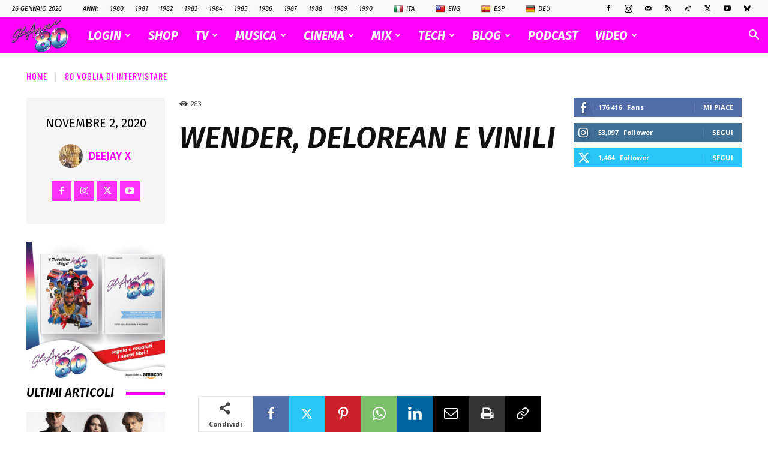

--- FILE ---
content_type: text/html; charset=UTF-8
request_url: https://www.glianni80.com/wp-admin/admin-ajax.php?td_theme_name=Newspaper&v=12.7.4
body_size: -224
content:
{"20810":283}

--- FILE ---
content_type: text/html; charset=utf-8
request_url: https://www.google.com/recaptcha/api2/aframe
body_size: 267
content:
<!DOCTYPE HTML><html><head><meta http-equiv="content-type" content="text/html; charset=UTF-8"></head><body><script nonce="yhGRTacng_EoJM2LsHQ7SA">/** Anti-fraud and anti-abuse applications only. See google.com/recaptcha */ try{var clients={'sodar':'https://pagead2.googlesyndication.com/pagead/sodar?'};window.addEventListener("message",function(a){try{if(a.source===window.parent){var b=JSON.parse(a.data);var c=clients[b['id']];if(c){var d=document.createElement('img');d.src=c+b['params']+'&rc='+(localStorage.getItem("rc::a")?sessionStorage.getItem("rc::b"):"");window.document.body.appendChild(d);sessionStorage.setItem("rc::e",parseInt(sessionStorage.getItem("rc::e")||0)+1);localStorage.setItem("rc::h",'1769414375948');}}}catch(b){}});window.parent.postMessage("_grecaptcha_ready", "*");}catch(b){}</script></body></html>